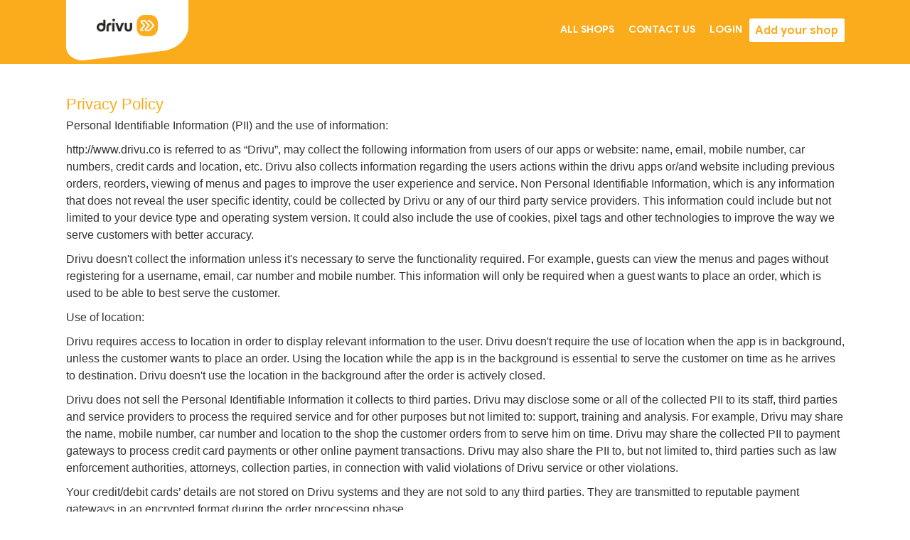

--- FILE ---
content_type: text/html; charset=utf-8
request_url: https://drivu.co/pages/privacy_policy?country=qatar
body_size: 2977
content:
<!doctype html>
<html lang="en">

<head>
  <title>Drivu</title>
  <!-- Required meta tags -->
  <meta charset="utf-8">
  <meta name="viewport" content="width=device-width, initial-scale=1, shrink-to-fit=no">
  <meta name="description" content="Drivu - the world's most innovative drive thru system.">
  <meta name="keywords" content="Dubai, UAE, drive thru, drive through, orders, take a way, takeaways">
  <meta name="csrf-param" content="authenticity_token" />
<meta name="csrf-token" content="tffSo9PjSCTX_z284xpDzZ2zdas17dfAW3J0ISPlM5ScNxJP7iykdZbSUAXwVchoqEhjPH1UnbDPMzk1-G4W3w" />

  <script src="//maps.google.com/maps/api/js?key=AIzaSyABwR6v0SDnFPCYQ8slnL4VvxkpXaS_2f8&&libraries=geometry,places"></script>

  <link rel="dns-prefetch" href="//fonts.googleapis.com">
  <link href="https://fonts.googleapis.com/css?family=Rubik:300,400,500" rel="stylesheet">

  <link rel="stylesheet" href="/packs/css/home_theme-3fe2a6a8.css" media="all" />
  <script src="/packs/js/application-656b215fbccfdd940583.js"></script>
  <!-- Font -->
  <link rel="dns-prefetch" href="//fonts.googleapis.com">
  <link href="https://fonts.googleapis.com/css?family=Rubik:300,400,500" rel="stylesheet">
</head>

<body data-spy="scroll" data-bs-target="#navbar" data-offset="30">
  <!-- Nav Menu -->
  

  <div class="nav-menu  drivu-main-nav-bar">
  <div class="container">
    <div class="row">
      <div class="col-md-12">

        <div class="container-fluid">
          <nav class="navbar navbar-light navbar-expand-lg">

            <a class="navbar-brand" href="/">
              <img class="img-fluid drivu-logo-background" alt="logo" packed="true" src="/packs/media/images/logo-background2-373d5732d966d96da2ca5d0ba738597a.png" />
              <img class="black-drivu-logo" alt="logo" packed="true" src="/packs/media/images/drivu-black-logo2-02bbeb02f516ac806041ca2ced6f52f6.png" />
            </a>

            <button class="navbar-toggler" type="button" data-bs-toggle="collapse" data-bs-target="#navbar" aria-controls="navbar" aria-expanded="false" aria-label="Toggle navigation">
              <span class="navbar-toggler-icon"></span>
            </button>

            <div class="collapse navbar-collapse" id="navbar">
              <ul class="navbar-nav ms-auto">
          
                <li class="nav-item">
                  <a class="nav-link" href="/shops/united-arab-emirates">ALL SHOPS</a>
                </li>
                
                <li class="nav-item">
                  <a class="nav-link" href="/pages/contact_us">CONTACT US</a>
                </li>

                <li class="nav-item">
                  <a class="nav-link" href="/users/sign_in">LOGIN</a>
                </li>

                <li class="nav-item">

                  <a href="/shop_registration/frequently_asked_que" class="btn btn-outline-white my-3 my-sm-0 ml-lg-3">Add your shop</a>
                </li>
              </ul>
            </div>
          </nav>          
        </div>
      </div>
    </div>
  </div>
</div>

  <header>
    <div class="container page-wrapper page">
      <div class="row">
        <p><a href="javascript:history.back()">Back</a></p>
<div class="col-md-12 page">
  <div class="container">
    <div class="row">
      <div class="col-12">
        <h4>Privacy Policy</h4>
          <p>Personal Identifiable Information (PII) and the use of information:</p>
<p>
  http://www.drivu.co is referred to as “Drivu”, may collect the following information from users of our apps or website: name, email, mobile number,
  car numbers, credit cards and location, etc. Drivu also collects information regarding the users actions within the
  drivu apps or/and website including previous orders, reorders, viewing of menus and pages to improve the user experience and service.
  Non Personal Identifiable Information, which is any information that does not reveal the user specific identity,
  could be collected by Drivu or any of our third party service providers. This information could include but not limited to your device type and operating system version. It could also include the use of cookies, pixel tags and other technologies to improve the way we serve customers with better accuracy. </p>

<p>Drivu doesn't collect the information unless it's necessary to serve the functionality required. For example, guests can view the menus and pages without registering for a username, email, car number and mobile number. This information will only be required when a guest wants to place an order, which is used to be able to best serve the customer. </p>
<p>Use of location: </p>
<p>Drivu requires access to location in order to display relevant information to the user. Drivu doesn't require the use of location when the app is in background, unless the customer wants to place an order. Using the location while the app is in the background is essential to serve the customer on time as he arrives to destination. Drivu doesn't use the location in the background after the order is actively closed. </p>
<p>Drivu does not sell the Personal Identifiable Information it collects to third parties. Drivu may disclose some or all of the collected PII to its staff, third parties and service providers to process the required service and for other purposes but not limited to: support, training and analysis. For example, Drivu may share the name, mobile number, car number and location to the shop the customer orders from to serve him on time. Drivu may share the collected PII to payment gateways to process credit card payments or other online payment transactions. Drivu may also share the PII to, but not limited to, third parties such as law enforcement authorities, attorneys, collection parties, in connection with valid violations of Drivu service or other violations. </p>
<p>Your credit/debit cards’ details are not stored on Drivu systems and they are not sold to any third parties. They are transmitted to reputable payment gateways in an encrypted format during the order processing phase. </p>
<p>Drivu may use advertising companies to serve ads, these companies may use cookies and other technologies to measure advertisement effectiveness. </p>
<p>Drivu takes appropriate steps to ensure data privacy and security including through various hardware and software methodologies. However, drivu.co cannot guarantee the security of any information that is disclosed online. We are not responsible for the practices of any third parties or service providers. </p>
<p>Drivu is not responsible for the privacy policies of websites to which it links. If you provide any information to such third parties different rules regarding the collection and use of your personal information may apply. You should contact these entities directly if you have any questions about their use of the information that they collect.</p>
<p>Drivu's Policies and Terms & Conditions may be changed or updated occasionally to meet the requirements and standards. Therefore, the Customers’ are encouraged to frequently visit these sections to be updated about the changes on the website. Modifications will be effective on the day they are posted.</p>
        <h4>Cookies Policy</h4>
          <p class="pb-2">
We use cookies, pixels and other technologies (referred to as “cookies”) to recognize your device or browser, understand your interest, and provide you with essential features and services, as well as recognizing you when you sign in to use our services, to provide you with recommendations and accurate content along with tracking preferences and improving security and preventing fraudulent activities.
</p>

      </div>
    </div>
  </div>
</div>

      </div>
    </div>
  </header>

</body>

</html>